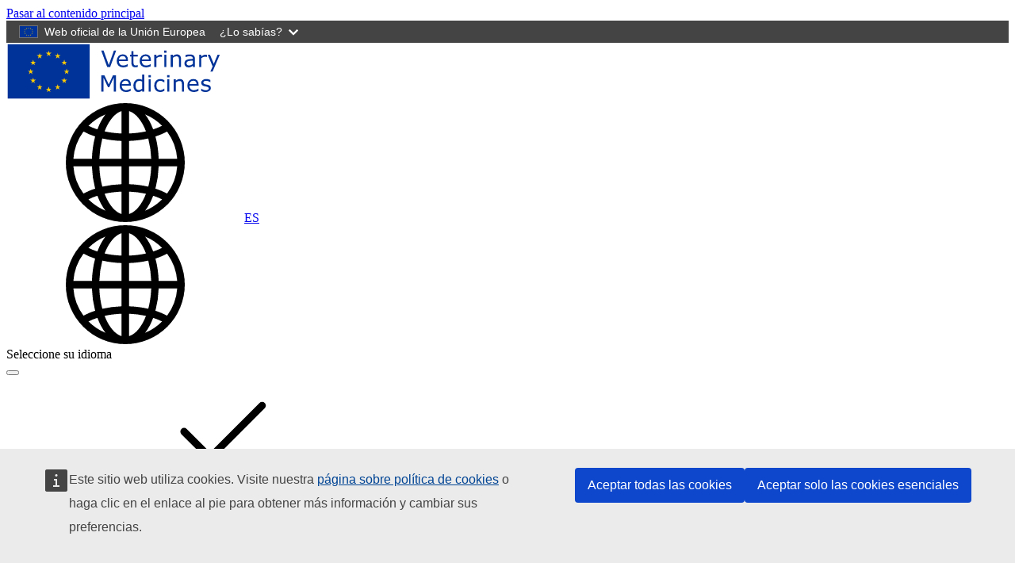

--- FILE ---
content_type: text/html; charset=UTF-8
request_url: https://medicines.health.europa.eu/veterinary/es/600000001349
body_size: 9540
content:
<!DOCTYPE html>
<html lang="es" dir="ltr">
  <head>
    <meta charset="utf-8" />
<meta name="description" content="OvuGel 0.1 mg/ml - Vaginal gel" />
<link rel="canonical" href="https://medicines.health.europa.eu/veterinary/en/600000001349" />
<meta name="Generator" content="Drupal 11 (https://www.drupal.org)" />
<meta name="MobileOptimized" content="width" />
<meta name="HandheldFriendly" content="true" />
<meta name="viewport" content="width=device-width, initial-scale=1.0" />
<link rel="icon" href="/veterinary/themes/custom/upd/favicon.ico" type="image/vnd.microsoft.icon" />
<link rel="alternate" hreflang="en" href="https://medicines.health.europa.eu/veterinary/en/600000001349" />
<script type="text/javascript">window.MSInputMethodContext && document.documentMode && document.write("\u003Clink rel=\u0022stylesheet\u0022 href=\u0022https:\/\/medicines.health.europa.eu\/veterinary\/themes\/contrib\/oe_bootstrap_theme\/assets\/css\/bootstrap-ie11.css\u0022\u003E\u003Cscript src=\u0022https:\/\/cdn.jsdelivr.net\/combine\/npm\/ie11-custom-properties@4,npm\/element-qsa-scope@1\u0022\u003E\u003C\/script\u003E\u003Cscript crossorigin=\u0022anonymous\u0022 src=\u0022https:\/\/cdnjs.cloudflare.com\/polyfill\/v3\/polyfill.min.js?version=3.111.0\u0026features=Array.prototype.find%2CArray.prototype.includes%2CNumber.parseFloat%2CNumber.parseInt%2Cdefault\u0022\u003E\u003C\/script\u003E");</script>

    <title>OvuGel 0.1 mg/ml - Vaginal gel | UPD</title>
    <link rel="stylesheet" media="all" href="/veterinary/sites/default/files/css/css_vWARBHyfxGHLWEFV6x6Pzneo9psd1B0mOfJQ9O49hi4.css?delta=0&amp;language=es&amp;theme=upd&amp;include=eJxFzFEKAyEMRdENOZMlSTI-RmlGg4kUd99CP_p7OdyBLGOEx2TLUfGA5NI0kN-1BZQFSh5bkYwn319Wncpcxnr-y7m6LdHmFSXZbD1YFIQeLfahrb88-fbAQ8KOtKz8rh_F2zJv" />
<link rel="stylesheet" media="all" href="/veterinary/sites/default/files/css/css_PyCruh6cJzu2N1yi99pwb1SNTNgYawVi8ttlO-ZS3tU.css?delta=1&amp;language=es&amp;theme=upd&amp;include=eJxFzFEKAyEMRdENOZMlSTI-RmlGg4kUd99CP_p7OdyBLGOEx2TLUfGA5NI0kN-1BZQFSh5bkYwn319Wncpcxnr-y7m6LdHmFSXZbD1YFIQeLfahrb88-fbAQ8KOtKz8rh_F2zJv" />

    
  </head>
  <body class="path--node-190229 page-node-products env-testing">
        <a href="#main-content" class="visually-hidden focusable">
      Pasar al contenido principal
    </a>
    <script type="application/json">{"utility":"globan","theme":"dark","logo":true,"link":true,"mode":false}</script>
<div id="cck_here" role="alert"></div>

      <div class="dialog-off-canvas-main-canvas" data-off-canvas-main-canvas>
    
<div class="page">

    
      <header class="bcl-header bcl-header--neutral shadow-sm" aria-labelledby="site-name-heading">
              <nav class="navbar navbar-expand-lg navbar-light py-3-5" aria-label="Site settings navigation">
          <div class="container">
              <div id="block-upd-branding" class="block-system-branding-block navbar-brand">
  
    
        <a href="/veterinary/es" rel="home">
      <img src="https://medicines.health.europa.eu/veterinary/themes/custom/upd/resources/logo/upd-logo--es.svg">
    </a>
    </div>


            <div class="nav position-relative gap-1 align-items-center">
                  <div class="language-switcher-block">
    <a class="top-navigation-link" data-bs-toggle="modal" data-bs-target="#languageModal" aria-label="Change language. Current language is Español." href="#"><svg
   class="bi icon--fluid"
><use xlink:href="/veterinary/themes/contrib/oe_bootstrap_theme/assets/icons/bcl-default-icons.svg#globe2"/></svg><span class="d-none d-xl-inline-block">ES</span></a><div
   class="bcl-language-list-modal bcl-language-list-modal--neutral modal fade" id="languageModal" tabindex="-1" aria-hidden="true" aria-label="languageModalLabel"
><div class="modal-dialog modal-xl modal-fullscreen-md-down"
  ><div class="modal-content"><div class="modal-header"><div class="d-flex align-items-center"><svg
   class="bi icon--s"
><use xlink:href="/veterinary/themes/contrib/oe_bootstrap_theme/assets/icons/bcl-default-icons.svg#globe2"/></svg><div class="modal-title mb-0 ms-2">Seleccione su idioma</div></div><button type="button" class="btn-close" data-bs-dismiss="modal"
      ></button></div><div class="modal-body"><div
     class="bcl-language-list bcl-language-list--neutral"
  ><div class="main pt-4"><div class="container"><div class="pb-2"><div class="row"><div class="col-12 col-md"><a href="https://medicines.health.europa.eu/veterinary/bg/600000001349" class="language-link w-100 mb-2-5 btn justify-content-start is-active" lang="es" hreflang="es" id="link_bg" data-drupal-link-system-path="node/190229" aria-current="page">български</a><a href="https://medicines.health.europa.eu/veterinary/es/600000001349" class="language-link w-100 mb-2-5 btn selected justify-content-between is-active" lang="es" hreflang="es" id="link_es" data-drupal-link-system-path="node/190229" aria-current="page">Español<svg
   class="ms-2-5 bi icon--s"
><use xlink:href="/veterinary/themes/contrib/oe_bootstrap_theme/assets/icons/bcl-default-icons.svg#check2"/></svg></a><a href="https://medicines.health.europa.eu/veterinary/cs/600000001349" class="language-link w-100 mb-2-5 btn justify-content-start is-active" lang="es" hreflang="es" id="link_cs" data-drupal-link-system-path="node/190229" aria-current="page">čeština</a><a href="https://medicines.health.europa.eu/veterinary/da/600000001349" class="language-link w-100 mb-2-5 btn justify-content-start is-active" lang="es" hreflang="es" id="link_da" data-drupal-link-system-path="node/190229" aria-current="page">dansk</a><a href="https://medicines.health.europa.eu/veterinary/de/600000001349" class="language-link w-100 mb-2-5 btn justify-content-start is-active" lang="es" hreflang="es" id="link_de" data-drupal-link-system-path="node/190229" aria-current="page">deutsch</a><a href="https://medicines.health.europa.eu/veterinary/et/600000001349" class="language-link w-100 mb-2-5 btn justify-content-start is-active" lang="es" hreflang="es" id="link_et" data-drupal-link-system-path="node/190229" aria-current="page">eesti</a><a href="https://medicines.health.europa.eu/veterinary/el/600000001349" class="language-link w-100 mb-2-5 btn justify-content-start is-active" lang="es" hreflang="es" id="link_el" data-drupal-link-system-path="node/190229" aria-current="page">Ελληνικά</a><a href="https://medicines.health.europa.eu/veterinary/en/600000001349" class="language-link w-100 mb-2-5 btn justify-content-start is-active" lang="es" hreflang="es" id="link_en" data-drupal-link-system-path="node/190229" aria-current="page">English</a><a href="https://medicines.health.europa.eu/veterinary/fr/600000001349" class="language-link w-100 mb-2-5 btn justify-content-start is-active" lang="es" hreflang="es" id="link_fr" data-drupal-link-system-path="node/190229" aria-current="page">français</a><a href="https://medicines.health.europa.eu/veterinary/ga/600000001349" class="language-link w-100 mb-2-5 btn justify-content-start is-active" lang="es" hreflang="es" id="link_ga" data-drupal-link-system-path="node/190229" aria-current="page">Gaeilge</a><a href="https://medicines.health.europa.eu/veterinary/hr/600000001349" class="language-link w-100 mb-2-5 btn justify-content-start is-active" lang="es" hreflang="es" id="link_hr" data-drupal-link-system-path="node/190229" aria-current="page">hrvatski</a><a href="https://medicines.health.europa.eu/veterinary/it/600000001349" class="language-link w-100 mb-2-5 btn justify-content-start is-active" lang="es" hreflang="es" id="link_it" data-drupal-link-system-path="node/190229" aria-current="page">italiano</a><a href="https://medicines.health.europa.eu/veterinary/lv/600000001349" class="language-link w-100 mb-2-5 btn justify-content-start is-active" lang="es" hreflang="es" id="link_lv" data-drupal-link-system-path="node/190229" aria-current="page">latviešu</a></div><div class="col-12 col-md"><a href="https://medicines.health.europa.eu/veterinary/lt/600000001349" class="language-link w-100 mb-2-5 btn justify-content-start is-active" lang="es" hreflang="es" id="link_lt" data-drupal-link-system-path="node/190229" aria-current="page">Lietuvių</a><a href="https://medicines.health.europa.eu/veterinary/hu/600000001349" class="language-link w-100 mb-2-5 btn justify-content-start is-active" lang="es" hreflang="es" id="link_hu" data-drupal-link-system-path="node/190229" aria-current="page">magyar</a><a href="https://medicines.health.europa.eu/veterinary/mt/600000001349" class="language-link w-100 mb-2-5 btn justify-content-start is-active" lang="es" hreflang="es" id="link_mt" data-drupal-link-system-path="node/190229" aria-current="page">Malti</a><a href="https://medicines.health.europa.eu/veterinary/nl/600000001349" class="language-link w-100 mb-2-5 btn justify-content-start is-active" lang="es" hreflang="es" id="link_nl" data-drupal-link-system-path="node/190229" aria-current="page">Nederlands</a><a href="https://medicines.health.europa.eu/veterinary/pl/600000001349" class="language-link w-100 mb-2-5 btn justify-content-start is-active" lang="es" hreflang="es" id="link_pl" data-drupal-link-system-path="node/190229" aria-current="page">polski</a><a href="https://medicines.health.europa.eu/veterinary/pt/600000001349" class="language-link w-100 mb-2-5 btn justify-content-start is-active" lang="es" hreflang="es" id="link_pt-pt" data-drupal-link-system-path="node/190229" aria-current="page">português</a><a href="https://medicines.health.europa.eu/veterinary/ro/600000001349" class="language-link w-100 mb-2-5 btn justify-content-start is-active" lang="es" hreflang="es" id="link_ro" data-drupal-link-system-path="node/190229" aria-current="page">Română</a><a href="https://medicines.health.europa.eu/veterinary/sk/600000001349" class="language-link w-100 mb-2-5 btn justify-content-start is-active" lang="es" hreflang="es" id="link_sk" data-drupal-link-system-path="node/190229" aria-current="page">slovenčina</a><a href="https://medicines.health.europa.eu/veterinary/sl/600000001349" class="language-link w-100 mb-2-5 btn justify-content-start is-active" lang="es" hreflang="es" id="link_sl" data-drupal-link-system-path="node/190229" aria-current="page">slovenščina</a><a href="https://medicines.health.europa.eu/veterinary/fi/600000001349" class="language-link w-100 mb-2-5 btn justify-content-start is-active" lang="es" hreflang="es" id="link_fi" data-drupal-link-system-path="node/190229" aria-current="page">suomi</a><a href="https://medicines.health.europa.eu/veterinary/sv/600000001349" class="language-link w-100 mb-2-5 btn justify-content-start is-active" lang="es" hreflang="es" id="link_sv" data-drupal-link-system-path="node/190229" aria-current="page">svenska</a><a href="https://medicines.health.europa.eu/veterinary/is/600000001349" class="language-link w-100 mb-2-5 btn justify-content-start is-active" lang="es" hreflang="es" id="link_is" data-drupal-link-system-path="node/190229" aria-current="page">íslenska</a><a href="https://medicines.health.europa.eu/veterinary/no/600000001349" class="language-link w-100 mb-2-5 btn justify-content-start is-active" lang="es" hreflang="es" id="link_nb" data-drupal-link-system-path="node/190229" aria-current="page">norsk</a></div></div></div></div></div></div></div></div></div></div>
  </div>


                  <button  class="bcl-navbar-toggler d-lg-none" type="button" data-bs-toggle="collapse" data-bs-target="#main-navbar" aria-controls="main-navbar" aria-expanded="false" aria-label="Toggle navigation">
      <svg
   class="default-icon bi icon--fluid"
><use xlink:href="/veterinary/themes/contrib/oe_bootstrap_theme/assets/icons/bcl-default-icons.svg#list"/></svg>
      <svg
   class="active-icon bi icon--fluid"
><use xlink:href="/veterinary/themes/contrib/oe_bootstrap_theme/assets/icons/bcl-default-icons.svg#x"/></svg>
    </button>
  
            </div>
          </div>
        </nav>
        <div class="bcl-header__site-name d-lg-none" id="site-name-heading">
          <div class="container">
                          <span class="h5 py-3-5 border-top-subtle mb-0">Veterinary Medicines</span>
                      </div>
        </div>
      
                    <nav class="bcl-header__navbar navbar navbar-expand-lg navbar-dark" aria-label="Menú">
          <div class="container">
            <div class="collapse navbar-collapse" id="main-navbar">
                
  
 <div id="block-upd-mainnavigation" class="block-system-menu-block me-auto" role="navigation" aria-label="Main navigation">
    
<ul
     class="navbar-nav"
  ><li
          class="nav-item"
                  ><a href="/veterinary/es/search-medicines" class="nav-link" data-drupal-link-system-path="search-medicines">Buscar medicamentos</a></li><li
          class="nav-item"
                  ><a href="/veterinary/es/medicine-index" title="Indice de medicamentos" class="nav-link" data-drupal-link-system-path="medicine-index">Indice de medicamentos</a></li><li
          class="nav-item"
                  ><a href="/veterinary/es/substance-index" title="Índice de sustancias" class="nav-link" data-drupal-link-system-path="substance-index">Índice de sustancias</a></li><li
          class="nav-item"
                  ><a href="/veterinary/es/what-is-new" class="nav-link" data-drupal-link-system-path="what-is-new">Novedades</a></li><li
          class="nav-item"
                  ><a href="/veterinary/es/acerca-de-esta-pagina-web" class="nav-link" data-drupal-link-system-path="node/329296">Acerca de esta página web</a></li></ul>

  </div>


              <div class="flex-grow-1"></div>
              
            </div>
          </div>
        </nav>
                          <div class="container">
            <div class="upd-system-messages-wrapper">
  <div data-drupal-messages-fallback class="hidden"></div>
</div>


        </div>
          </header>
  
  <main class="main-content-wrapper">
              <div class="container">
        <div id="block-upd-breadcrumbs" class="block-system-breadcrumb-block">
  
    
                  
  <nav
   class="mt-3" aria-label="breadcrumb"
><ol
    class="breadcrumb"
  ><li
        class="breadcrumb-item d-none d-md-block"
        
      ><a href="/veterinary/es">Inicio</a></li><li
        class="breadcrumb-item"
        
      ><a href="/veterinary/es/search-medicines"><svg
   class="d-md-none ms-0 me-2 me-2-5 bi icon--s"
><use xlink:href="/veterinary/themes/contrib/oe_bootstrap_theme/assets/icons/bcl-default-icons.svg#arrow-left"/></svg>Resultados de la búsqueda</a></li><li
        class="breadcrumb-item d-none d-md-block active"
        aria-current="page"
      >OvuGel 0.1 mg/ml - Vaginal gel</li></ol></nav>

  </div>


      </div>
              <div class="page__content">
        <div class="container">
            <div id="block-mainpagecontent" class="block-system-main-block">
  
    
      <article lang="en" class="node node--promoted products products--full">
  
  

      
    
    <div>
      <div  class="node node-view full-width mb-4-75 bcl-content-banner pb-3 pb-lg-4 pt-md-4 bg-light-blue"><div class="container"><article class="bg-transparent border-0 px-0 card container"><div class="row"><div class="col"><div class="card-body pt-0 px-0 pb-0"><div class="row pt-2 pt-md-3 pb-3"><div class="col-lg-8 col-xl-9 col-sm-12"><h1 class="fs-1 card-title bcl-heading"><div class="products__extra-field-upd-products-product-title-with-fallback label-display-hidden title"><div class="field__item">        OvuGel 0.1 mg/ml - Vaginal gel

  </div></div></h1></div><div class="title-action-bar-wrapper col-lg-4 col-xl-3 col-sm-12 align-self-center d-flex justify-content-end align-self-stretch mt-3 mt-lg-0"><div class="w-100"><div class="product-status product-status--authorised field products__field-upd-product-status label-display-hidden no-label"><div class="row"><div class="field__items col-12 col-md"><div class="field__item">Autorizado</div></div></div></div></div></div><div class="field products__extra-field-upd-products-product-subtitle label-display-hidden no-label multiple"><div class="row"><div class="field__items col-12 col-md"><div class="field__item"><ul class="list-items-count-1"><li><article lang="en" class="node upd-substance upd-substance--full"><div><div class="field upd-substance__title label-display-hidden no-label"><div class="row"><div class="field__items col-12 col-md"><div class="field__item">Triptorelin acetate</div></div></div></div></div></article></li></ul></div></div></div></div></div></div></div></article><div  class="d-flex justify-content-end mt-lg-2 mb-3 align-items-center actions-button-wrapper"><div class="ecl-social-media-share"><script type="application/json">{"service":"share","version":"2.0","color":true,"stats":true,"link":"https:\/\/medicines.health.europa.eu\/veterinary\/es\/600000001349","title":"OvuGel 0.1 mg\/ml - Vaginal gel","selection":true,"target":"_blank"}</script></div><div class="field products__extra-field-upd-products-export-pdf label-display-none"><div class="row"><div class="field__items col-12 col-md"><div class="field__item"><a href="/veterinary/es/node/190229/printable/pdf" class="btn btn-secondary" title="Descargar como PDF"><svg
   class="me-2-5 bi icon--s"
><use xlink:href="/veterinary/themes/custom/upd/resources/icons/bcl/bootstrap-icons.svg#file-pdf"/></svg>Descargar como PDF</a></div></div></div></div></div></div></div> 
          
                          
                          
                          
                
<div class="row">
  <div class="bcl-sidebar col-lg-3 d-none d-lg-block">
    <nav class="bcl-inpage-navigation position-sticky" id="inpage-navigation-190229" aria-labelledby="bcl-inpage-navigation-dropdown9072"><button
   aria-expanded="false" type="button" id="bcl-inpage-navigation-dropdown9072" data-bs-toggle="dropdown" class="dropdown-toggle h2 d-md-none"
>  Contenido de la página<svg
   class="bi icon--s"
><use xlink:href="#chevron-down"/></svg></button><h2 class="mb-0 d-none d-md-block bcl-heading">Contenido de la página  </h2><div class="dropdown-menu"><ul
     class="nav nav-pills flex-column"
  ><li
          class="nav-item"
                  ><a class="nav-link" href="#identificación-del-medicamento">Identificación del medicamento</a></li><li
          class="nav-item"
                  ><a class="nav-link" href="#datos-del-medicamento">Datos del medicamento</a></li><li
          class="nav-item"
                  ><a class="nav-link" href="#información-adicional">Información adicional</a></li><li
          class="nav-item"
                  ><a class="nav-link" href="#documentos">Documentos</a></li></ul></div></nav>  </div>
  <div class="bcl-content col-lg-9">
                  <div class="content-row">
                      <h2 id="identificación-del-medicamento" class="inpage-item-title">Identificación del medicamento</h2>
                    <div class="inpage-item-content">
  <div class="field products__extra-field-upd-products-medicine-name label-display-inline multiple">
    <div class="row">
              <div class="field__label col-12 col-md-4">
          <svg
   class="text-success hidden bi icon--xs"
><use xlink:href="/veterinary/themes/contrib/oe_bootstrap_theme/assets/icons/bcl-default-icons.svg#check-circle-fill"/></svg> Nombre del medicamento<span class="me-1">:</span>        </div>
            <div class="field__items col-12 col-md">
                  <div class="field__item">        OvuGel 0.1 mg/ml - Vaginal gel

  </div>
              </div>
    </div>
  </div>

  <div class="field products__extra-field-upd-products-active-substance label-display-inline">
    <div class="row">
              <div class="field__label col-12 col-md-4">
          Principio activo<span class="me-1">:</span>        </div>
            <div class="field__items col-12 col-md">
                  <div class="field__item"><ul class="list-items-count-1"><li><div class="upd-no-content-language">Disponible únicamente en <a href="https://medicines.health.europa.eu/veterinary/en/600000001349" hreflang="en" rel="nofollow">English</a></div></li></ul></div>
              </div>
    </div>
  </div>

  <div class="field products__extra-field-upd-products-species label-display-inline">
    <div class="row">
              <div class="field__label col-12 col-md-4">
          <svg
   class="text-success hidden bi icon--xs"
><use xlink:href="/veterinary/themes/contrib/oe_bootstrap_theme/assets/icons/bcl-default-icons.svg#check-circle-fill"/></svg> Especies de destino<span class="me-1">:</span>        </div>
            <div class="field__items col-12 col-md">
                  <div class="field__item"><ul class="list-items-count-1"><li>

<div class="taxonomy-term upd-species full" data-term-id="10150">
  
    
  
            <div class="field upd-species__field-upd-term-name label-display-hidden no-label">
        <div class="row">
          <div class="field__items col-12 col-md">
            <div class="field__item">Cerdas reproductoras</div>
          </div>
        </div>
      </div>
      
</div>
</li></ul></div>
              </div>
    </div>
  </div>

  <div class="field products__extra-field-upd-products-route-administration label-display-inline">
    <div class="row">
              <div class="field__label col-12 col-md-4">
          <svg
   class="text-success hidden bi icon--xs"
><use xlink:href="/veterinary/themes/contrib/oe_bootstrap_theme/assets/icons/bcl-default-icons.svg#check-circle-fill"/></svg> Vía de administración<span class="me-1">:</span>        </div>
            <div class="field__items col-12 col-md">
                  <div class="field__item"><ul class="list-items-count-1"><li>

<div class="taxonomy-term upd-route-of-administration full" data-term-id="9786">
  
    
  
            <div class="field upd-route-of-administration__field-upd-term-name label-display-hidden no-label">
        <div class="row">
          <div class="field__items col-12 col-md">
            <div class="field__item">Vía vaginal</div>
          </div>
        </div>
      </div>
      
</div>
</li></ul></div>
              </div>
    </div>
  </div>
</div>
        </div>
              <div class="content-row">
                      <h2 id="datos-del-medicamento" class="inpage-item-title">Datos del medicamento</h2>
                    <div class="inpage-item-content">
  <div class="field products__extra-field-upd-products-active-substance-strength label-display-inline">
    <div class="row">
              <div class="field__label col-12 col-md-4">
          Principio activo y concentración<span class="me-1">:</span>        </div>
            <div class="field__items col-12 col-md">
                  <div class="field__item"><ul class="upd-products-active-substance-strength">
      <li>
      <div class="upd-no-content-language">Disponible únicamente en <a href="https://medicines.health.europa.eu/veterinary/en/600000001349" hreflang="en" rel="nofollow">English</a></div>
      


  <div class="paragraph paragraph--type--upd-ingredient-strength paragraph--view-mode--full">
          
            <div class="field upd-ingredient-strength__field-upd-strength-num-value label-display-hidden no-label">
        <div class="field__items">
          <div class="field__item">0.10</div>
        </div>
      </div>
      
            <div class="field upd-ingredient-strength__field-upd-strength-num-units label-display-hidden no-label">
        <div class="field__items">
          <div class="field__item">

<div class="taxonomy-term upd-units default" data-term-id="10440">
  
    
  
            <div class="field upd-units__field-upd-term-name label-display-hidden no-label">
        <div class="row">
          <div class="field__items col-12 col-md">
            <div class="field__item">Miligramo(s)</div>
          </div>
        </div>
      </div>
      
</div>
</div>
        </div>
      </div>
      <span class="upd-products-strength-separator">/</span>
            <div class="field upd-ingredient-strength__field-upd-strength-denom-value label-display-hidden no-label">
        <div class="field__items">
          <div class="field__item">1.00</div>
        </div>
      </div>
      
            <div class="field upd-ingredient-strength__field-upd-strength-denom-units label-display-hidden no-label">
        <div class="field__items">
          <div class="field__item">

<div class="taxonomy-term upd-units default" data-term-id="93596">
  
    
  
            <div class="field upd-units__field-upd-term-name label-display-hidden no-label">
        <div class="row">
          <div class="field__items col-12 col-md">
            <div class="field__item">Vial</div>
          </div>
        </div>
      </div>
      
</div>
</div>
        </div>
      </div>
      
      </div>

    </li>
  </ul>
</div>
              </div>
    </div>
  </div>

  <div class="field products__extra-field-upd-products-pharmaceutical-form label-display-inline">
    <div class="row">
              <div class="field__label col-12 col-md-4">
          Forma farmacéutica<span class="me-1">:</span>        </div>
            <div class="field__items col-12 col-md">
                  <div class="field__item"><ul class="list-items-count-1"><li>

<div class="taxonomy-term upd-pharmaceutical-form full" data-term-id="9000">
  
    
  
            <div class="field upd-pharmaceutical-form__field-upd-term-name label-display-hidden no-label">
        <div class="row">
          <div class="field__items col-12 col-md">
            <div class="field__item">Gel vaginal</div>
          </div>
        </div>
      </div>
      
</div>
</li></ul></div>
              </div>
    </div>
  </div>

  <div class="field products__extra-field-upd-products-species-by-route label-display-inline">
    <div class="row">
              <div class="field__label col-12 col-md-4">
          Tiempo de espera por vía de administración<span class="me-1">:</span>        </div>
            <div class="field__items col-12 col-md">
                  <div class="field__item"><ul class="list-items-count-1"><li>
<div class="upd-items-list-title">Vía vaginal</div><ul><li class="list-item__upd_species">
          
<div class="upd-items-list-title">  

<div class="taxonomy-term upd-species default" data-term-id="10150">
  
    
  
            <div class="field upd-species__field-upd-term-name label-display-hidden no-label">
        <div class="row">
          <div class="field__items col-12 col-md">
            <div class="field__item">Cerdas reproductoras</div>
          </div>
        </div>
      </div>
      
</div>

</div><ul><li>
          


  <div class="paragraph paragraph--type--upd-withdrawal-period paragraph--view-mode--default">
          
            <div class="field upd-withdrawal-period__field-upd-tissue-ref label-display-hidden no-label">
        <div class="field__items">
          <div class="field__item">

<div class="taxonomy-term upd-tissue default" data-term-id="10256">
  
    
  
            <div class="field upd-tissue__field-upd-term-name label-display-hidden no-label">
        <div class="row">
          <div class="field__items col-12 col-md">
            <div class="field__item">Meat and offal</div>
          </div>
        </div>
      </div>
      
</div>
</div>
        </div>
      </div>
      
            <div class="field upd-withdrawal-period__field-upd-withdrawal-value label-display-hidden no-label">
        <div class="field__items">
          <div class="field__item">0</div>
        </div>
      </div>
      
            <div class="field upd-withdrawal-period__field-upd-period-unit label-display-hidden no-label">
        <div class="field__items">
          <div class="field__item">

<div class="taxonomy-term upd-units default" data-term-id="10569">
  
    
  
            <div class="field upd-units__field-upd-term-name label-display-hidden no-label">
        <div class="row">
          <div class="field__items col-12 col-md">
            <div class="field__item">Día</div>
          </div>
        </div>
      </div>
      
</div>
</div>
        </div>
      </div>
      
  <div  class="mt-2 alert alert-warning d-flex align-items-center fade show text-dark" role="alert"><svg
   class="flex-shrink-0 me-3 mt-1 align-self-start text-warning bi icon--s"
><use xlink:href="/veterinary/themes/contrib/oe_bootstrap_theme/assets/icons/bcl-default-icons.svg#exclamation-triangle-fill"/></svg><div class="alert-content flex-grow-1">Zero days</div></div>

      </div>

      </li></ul>
      </li></ul></li></ul></div>
              </div>
    </div>
  </div>

  <div class="field products__extra-field-upd-products-atc-vet label-display-inline">
    <div class="row">
              <div class="field__label col-12 col-md-4">
          código químico anatómico-terapéutico para medicamentos veterinarios (ATCvet)<span class="me-1">:</span>        </div>
            <div class="field__items col-12 col-md">
                  <div class="field__item"><ul class="list-items-count-1"><li>QH01CA97</li></ul></div>
              </div>
    </div>
  </div>

  <div class="field products__extra-field-upd-products-legal-status-of-supply label-display-inline">
    <div class="row">
              <div class="field__label col-12 col-md-4">
          <svg
   class="text-success hidden bi icon--xs"
><use xlink:href="/veterinary/themes/contrib/oe_bootstrap_theme/assets/icons/bcl-default-icons.svg#check-circle-fill"/></svg> Condiciones de dispensación<span class="me-1">:</span>        </div>
            <div class="field__items col-12 col-md">
                  <div class="field__item"><ul class="list-items-count-1"><li><div class="upd-no-content-language">Disponible únicamente en <a href="https://medicines.health.europa.eu/veterinary/cs/600000001349" hreflang="cs" rel="nofollow">Czech</a> <a href="https://medicines.health.europa.eu/veterinary/et/600000001349" hreflang="et" rel="nofollow">Estonian</a> <a href="https://medicines.health.europa.eu/veterinary/en/600000001349" hreflang="en" rel="nofollow">English</a> <a href="https://medicines.health.europa.eu/veterinary/fr/600000001349" hreflang="fr" rel="nofollow">French</a> <a href="https://medicines.health.europa.eu/veterinary/it/600000001349" hreflang="it" rel="nofollow">Italian</a> <a href="https://medicines.health.europa.eu/veterinary/lv/600000001349" hreflang="lv" rel="nofollow">Latvian</a> <a href="https://medicines.health.europa.eu/veterinary/lt/600000001349" hreflang="lt" rel="nofollow">Lithuanian</a> <a href="https://medicines.health.europa.eu/veterinary/pt/600000001349" hreflang="pt-pt" rel="nofollow">Portuguese</a> <a href="https://medicines.health.europa.eu/veterinary/ro/600000001349" hreflang="ro" rel="nofollow">Romanian</a> <a href="https://medicines.health.europa.eu/veterinary/sl/600000001349" hreflang="sl" rel="nofollow">Slovenian</a> <a href="https://medicines.health.europa.eu/veterinary/fi/600000001349" hreflang="fi" rel="nofollow">Finnish</a> <a href="https://medicines.health.europa.eu/veterinary/sv/600000001349" hreflang="sv" rel="nofollow">Swedish</a> <a href="https://medicines.health.europa.eu/veterinary/is/600000001349" hreflang="is" rel="nofollow">Icelandic</a> <a href="https://medicines.health.europa.eu/veterinary/no/600000001349" hreflang="nb" rel="nofollow">Norwegian</a></div></li></ul></div>
              </div>
    </div>
  </div>

  <div class="field products__extra-field-upd-products-auth-status label-display-inline">
    <div class="row">
              <div class="field__label col-12 col-md-4">
          <svg
   class="text-success hidden bi icon--xs"
><use xlink:href="/veterinary/themes/contrib/oe_bootstrap_theme/assets/icons/bcl-default-icons.svg#check-circle-fill"/></svg> Estado de la autorización<span class="me-1">:</span>        </div>
            <div class="field__items col-12 col-md">
                  <div class="field__item"><ul class="list-items-count-1"><li>

<div class="taxonomy-term upd-auth-status full" data-term-id="8207">
  
    
  
            <div class="field upd-auth-status__field-upd-term-name label-display-hidden no-label">
        <div class="row">
          <div class="field__items col-12 col-md">
            <div class="field__item">Autorizado</div>
          </div>
        </div>
      </div>
      
</div>
</li></ul></div>
              </div>
    </div>
  </div>

  <div class="field products__extra-field-upd-products-authorised-countries label-display-above">
    <div class="row">
              <div class="field__label col-12 col-md-4">
          <svg
   class="text-success hidden bi icon--xs"
><use xlink:href="/veterinary/themes/contrib/oe_bootstrap_theme/assets/icons/bcl-default-icons.svg#check-circle-fill"/></svg> Autorizado en:        </div>
            <div class="field__items col-12 col-md">
                  <div class="field__item"><ul class="inline-list list-items-count-31"><li>

<div class="taxonomy-term upd-country flag-and-name" data-term-id="8237">
  
    
  
      <div class="field upd-country__extra-field-upd-products-flag-icon label-display-hidden no-label multiple">
      <div class="row">
                  <div class="field__items col-12 col-md">
            <div class="field__item"><span class="flag-icon flag-icon-at flag-icon-squared"></span></div>
          </div>
              </div>
    </div>
  
            <div class="field upd-country__field-upd-term-short-name label-display-hidden no-label">
        <div class="row">
          <div class="field__items col-12 col-md">
            <div class="field__item">Austria</div>
          </div>
        </div>
      </div>
      
</div>
</li><li>

<div class="taxonomy-term upd-country flag-and-name" data-term-id="8244">
  
    
  
      <div class="field upd-country__extra-field-upd-products-flag-icon label-display-hidden no-label multiple">
      <div class="row">
                  <div class="field__items col-12 col-md">
            <div class="field__item"><span class="flag-icon flag-icon-be flag-icon-squared"></span></div>
          </div>
              </div>
    </div>
  
            <div class="field upd-country__field-upd-term-short-name label-display-hidden no-label">
        <div class="row">
          <div class="field__items col-12 col-md">
            <div class="field__item">Bélgica</div>
          </div>
        </div>
      </div>
      
</div>
</li><li>

<div class="taxonomy-term upd-country flag-and-name" data-term-id="8256">
  
    
  
      <div class="field upd-country__extra-field-upd-products-flag-icon label-display-hidden no-label multiple">
      <div class="row">
                  <div class="field__items col-12 col-md">
            <div class="field__item"><span class="flag-icon flag-icon-bg flag-icon-squared"></span></div>
          </div>
              </div>
    </div>
  
            <div class="field upd-country__field-upd-term-short-name label-display-hidden no-label">
        <div class="row">
          <div class="field__items col-12 col-md">
            <div class="field__item">Bulgaria</div>
          </div>
        </div>
      </div>
      
</div>
</li><li>

<div class="taxonomy-term upd-country flag-and-name" data-term-id="8280">
  
    
  
      <div class="field upd-country__extra-field-upd-products-flag-icon label-display-hidden no-label multiple">
      <div class="row">
                  <div class="field__items col-12 col-md">
            <div class="field__item"><span class="flag-icon flag-icon-hr flag-icon-squared"></span></div>
          </div>
              </div>
    </div>
  
            <div class="field upd-country__field-upd-term-short-name label-display-hidden no-label">
        <div class="row">
          <div class="field__items col-12 col-md">
            <div class="field__item">Croacia</div>
          </div>
        </div>
      </div>
      
</div>
</li><li>

<div class="taxonomy-term upd-country flag-and-name" data-term-id="8282">
  
    
  
      <div class="field upd-country__extra-field-upd-products-flag-icon label-display-hidden no-label multiple">
      <div class="row">
                  <div class="field__items col-12 col-md">
            <div class="field__item"><span class="flag-icon flag-icon-cy flag-icon-squared"></span></div>
          </div>
              </div>
    </div>
  
            <div class="field upd-country__field-upd-term-short-name label-display-hidden no-label">
        <div class="row">
          <div class="field__items col-12 col-md">
            <div class="field__item">Chipre</div>
          </div>
        </div>
      </div>
      
</div>
</li><li>

<div class="taxonomy-term upd-country flag-and-name" data-term-id="8283">
  
    
  
      <div class="field upd-country__extra-field-upd-products-flag-icon label-display-hidden no-label multiple">
      <div class="row">
                  <div class="field__items col-12 col-md">
            <div class="field__item"><span class="flag-icon flag-icon-cz flag-icon-squared"></span></div>
          </div>
              </div>
    </div>
  
            <div class="field upd-country__field-upd-term-short-name label-display-hidden no-label">
        <div class="row">
          <div class="field__items col-12 col-md">
            <div class="field__item">República Checa</div>
          </div>
        </div>
      </div>
      
</div>
</li><li>

<div class="taxonomy-term upd-country flag-and-name" data-term-id="8284">
  
    
  
      <div class="field upd-country__extra-field-upd-products-flag-icon label-display-hidden no-label multiple">
      <div class="row">
                  <div class="field__items col-12 col-md">
            <div class="field__item"><span class="flag-icon flag-icon-dk flag-icon-squared"></span></div>
          </div>
              </div>
    </div>
  
            <div class="field upd-country__field-upd-term-short-name label-display-hidden no-label">
        <div class="row">
          <div class="field__items col-12 col-md">
            <div class="field__item">Dinamarca</div>
          </div>
        </div>
      </div>
      
</div>
</li><li>

<div class="taxonomy-term upd-country flag-and-name" data-term-id="8295">
  
    
  
      <div class="field upd-country__extra-field-upd-products-flag-icon label-display-hidden no-label multiple">
      <div class="row">
                  <div class="field__items col-12 col-md">
            <div class="field__item"><span class="flag-icon flag-icon-ee flag-icon-squared"></span></div>
          </div>
              </div>
    </div>
  
            <div class="field upd-country__field-upd-term-short-name label-display-hidden no-label">
        <div class="row">
          <div class="field__items col-12 col-md">
            <div class="field__item">Estonia</div>
          </div>
        </div>
      </div>
      
</div>
</li><li>

<div class="taxonomy-term upd-country flag-and-name" data-term-id="8301">
  
    
  
      <div class="field upd-country__extra-field-upd-products-flag-icon label-display-hidden no-label multiple">
      <div class="row">
                  <div class="field__items col-12 col-md">
            <div class="field__item"><span class="flag-icon flag-icon-fi flag-icon-squared"></span></div>
          </div>
              </div>
    </div>
  
            <div class="field upd-country__field-upd-term-short-name label-display-hidden no-label">
        <div class="row">
          <div class="field__items col-12 col-md">
            <div class="field__item">Finlandia</div>
          </div>
        </div>
      </div>
      
</div>
</li><li>

<div class="taxonomy-term upd-country flag-and-name" data-term-id="8302">
  
    
  
      <div class="field upd-country__extra-field-upd-products-flag-icon label-display-hidden no-label multiple">
      <div class="row">
                  <div class="field__items col-12 col-md">
            <div class="field__item"><span class="flag-icon flag-icon-fr flag-icon-squared"></span></div>
          </div>
              </div>
    </div>
  
            <div class="field upd-country__field-upd-term-short-name label-display-hidden no-label">
        <div class="row">
          <div class="field__items col-12 col-md">
            <div class="field__item">Francia</div>
          </div>
        </div>
      </div>
      
</div>
</li><li>

<div class="taxonomy-term upd-country flag-and-name" data-term-id="8310">
  
    
  
      <div class="field upd-country__extra-field-upd-products-flag-icon label-display-hidden no-label multiple">
      <div class="row">
                  <div class="field__items col-12 col-md">
            <div class="field__item"><span class="flag-icon flag-icon-de flag-icon-squared"></span></div>
          </div>
              </div>
    </div>
  
            <div class="field upd-country__field-upd-term-short-name label-display-hidden no-label">
        <div class="row">
          <div class="field__items col-12 col-md">
            <div class="field__item">Alemania</div>
          </div>
        </div>
      </div>
      
</div>
</li><li>

<div class="taxonomy-term upd-country flag-and-name" data-term-id="8313">
  
    
  
      <div class="field upd-country__extra-field-upd-products-flag-icon label-display-hidden no-label multiple">
      <div class="row">
                  <div class="field__items col-12 col-md">
            <div class="field__item"><span class="flag-icon flag-icon-gr flag-icon-squared"></span></div>
          </div>
              </div>
    </div>
  
            <div class="field upd-country__field-upd-term-short-name label-display-hidden no-label">
        <div class="row">
          <div class="field__items col-12 col-md">
            <div class="field__item">Grecia</div>
          </div>
        </div>
      </div>
      
</div>
</li><li>

<div class="taxonomy-term upd-country flag-and-name" data-term-id="8328">
  
    
  
      <div class="field upd-country__extra-field-upd-products-flag-icon label-display-hidden no-label multiple">
      <div class="row">
                  <div class="field__items col-12 col-md">
            <div class="field__item"><span class="flag-icon flag-icon-hu flag-icon-squared"></span></div>
          </div>
              </div>
    </div>
  
            <div class="field upd-country__field-upd-term-short-name label-display-hidden no-label">
        <div class="row">
          <div class="field__items col-12 col-md">
            <div class="field__item">Hungría</div>
          </div>
        </div>
      </div>
      
</div>
</li><li>

<div class="taxonomy-term upd-country flag-and-name" data-term-id="8329">
  
    
  
      <div class="field upd-country__extra-field-upd-products-flag-icon label-display-hidden no-label multiple">
      <div class="row">
                  <div class="field__items col-12 col-md">
            <div class="field__item"><span class="flag-icon flag-icon-is flag-icon-squared"></span></div>
          </div>
              </div>
    </div>
  
            <div class="field upd-country__field-upd-term-short-name label-display-hidden no-label">
        <div class="row">
          <div class="field__items col-12 col-md">
            <div class="field__item">Islandia</div>
          </div>
        </div>
      </div>
      
</div>
</li><li>

<div class="taxonomy-term upd-country flag-and-name" data-term-id="8334">
  
    
  
      <div class="field upd-country__extra-field-upd-products-flag-icon label-display-hidden no-label multiple">
      <div class="row">
                  <div class="field__items col-12 col-md">
            <div class="field__item"><span class="flag-icon flag-icon-ie flag-icon-squared"></span></div>
          </div>
              </div>
    </div>
  
            <div class="field upd-country__field-upd-term-short-name label-display-hidden no-label">
        <div class="row">
          <div class="field__items col-12 col-md">
            <div class="field__item">Irlanda</div>
          </div>
        </div>
      </div>
      
</div>
</li><li>

<div class="taxonomy-term upd-country flag-and-name" data-term-id="8337">
  
    
  
      <div class="field upd-country__extra-field-upd-products-flag-icon label-display-hidden no-label multiple">
      <div class="row">
                  <div class="field__items col-12 col-md">
            <div class="field__item"><span class="flag-icon flag-icon-it flag-icon-squared"></span></div>
          </div>
              </div>
    </div>
  
            <div class="field upd-country__field-upd-term-short-name label-display-hidden no-label">
        <div class="row">
          <div class="field__items col-12 col-md">
            <div class="field__item">Italia</div>
          </div>
        </div>
      </div>
      
</div>
</li><li>

<div class="taxonomy-term upd-country flag-and-name" data-term-id="8350">
  
    
  
      <div class="field upd-country__extra-field-upd-products-flag-icon label-display-hidden no-label multiple">
      <div class="row">
                  <div class="field__items col-12 col-md">
            <div class="field__item"><span class="flag-icon flag-icon-lv flag-icon-squared"></span></div>
          </div>
              </div>
    </div>
  
            <div class="field upd-country__field-upd-term-short-name label-display-hidden no-label">
        <div class="row">
          <div class="field__items col-12 col-md">
            <div class="field__item">Letonia</div>
          </div>
        </div>
      </div>
      
</div>
</li><li>

<div class="taxonomy-term upd-country flag-and-name" data-term-id="8356">
  
    
  
      <div class="field upd-country__extra-field-upd-products-flag-icon label-display-hidden no-label multiple">
      <div class="row">
                  <div class="field__items col-12 col-md">
            <div class="field__item"><span class="flag-icon flag-icon-li flag-icon-squared"></span></div>
          </div>
              </div>
    </div>
  
            <div class="field upd-country__field-upd-term-short-name label-display-hidden no-label">
        <div class="row">
          <div class="field__items col-12 col-md">
            <div class="field__item">Liechtenstein</div>
          </div>
        </div>
      </div>
      
</div>
</li><li>

<div class="taxonomy-term upd-country flag-and-name" data-term-id="8357">
  
    
  
      <div class="field upd-country__extra-field-upd-products-flag-icon label-display-hidden no-label multiple">
      <div class="row">
                  <div class="field__items col-12 col-md">
            <div class="field__item"><span class="flag-icon flag-icon-lt flag-icon-squared"></span></div>
          </div>
              </div>
    </div>
  
            <div class="field upd-country__field-upd-term-short-name label-display-hidden no-label">
        <div class="row">
          <div class="field__items col-12 col-md">
            <div class="field__item">Lituania</div>
          </div>
        </div>
      </div>
      
</div>
</li><li>

<div class="taxonomy-term upd-country flag-and-name" data-term-id="8358">
  
    
  
      <div class="field upd-country__extra-field-upd-products-flag-icon label-display-hidden no-label multiple">
      <div class="row">
                  <div class="field__items col-12 col-md">
            <div class="field__item"><span class="flag-icon flag-icon-lu flag-icon-squared"></span></div>
          </div>
              </div>
    </div>
  
            <div class="field upd-country__field-upd-term-short-name label-display-hidden no-label">
        <div class="row">
          <div class="field__items col-12 col-md">
            <div class="field__item">Luxemburgo</div>
          </div>
        </div>
      </div>
      
</div>
</li><li>

<div class="taxonomy-term upd-country flag-and-name" data-term-id="8366">
  
    
  
      <div class="field upd-country__extra-field-upd-products-flag-icon label-display-hidden no-label multiple">
      <div class="row">
                  <div class="field__items col-12 col-md">
            <div class="field__item"><span class="flag-icon flag-icon-mt flag-icon-squared"></span></div>
          </div>
              </div>
    </div>
  
            <div class="field upd-country__field-upd-term-short-name label-display-hidden no-label">
        <div class="row">
          <div class="field__items col-12 col-md">
            <div class="field__item">Malta</div>
          </div>
        </div>
      </div>
      
</div>
</li><li>

<div class="taxonomy-term upd-country flag-and-name" data-term-id="8385">
  
    
  
      <div class="field upd-country__extra-field-upd-products-flag-icon label-display-hidden no-label multiple">
      <div class="row">
                  <div class="field__items col-12 col-md">
            <div class="field__item"><span class="flag-icon flag-icon-nl flag-icon-squared"></span></div>
          </div>
              </div>
    </div>
  
            <div class="field upd-country__field-upd-term-short-name label-display-hidden no-label">
        <div class="row">
          <div class="field__items col-12 col-md">
            <div class="field__item">Países Bajos</div>
          </div>
        </div>
      </div>
      
</div>
</li><li>

<div class="taxonomy-term upd-country flag-and-name" data-term-id="8396">
  
    
  
      <div class="field upd-country__extra-field-upd-products-flag-icon label-display-hidden no-label multiple">
      <div class="row">
                  <div class="field__items col-12 col-md">
            <div class="field__item"><span class="flag-icon flag-icon-no flag-icon-squared"></span></div>
          </div>
              </div>
    </div>
  
            <div class="field upd-country__field-upd-term-short-name label-display-hidden no-label">
        <div class="row">
          <div class="field__items col-12 col-md">
            <div class="field__item">Noruega</div>
          </div>
        </div>
      </div>
      
</div>
</li><li>

<div class="taxonomy-term upd-country flag-and-name" data-term-id="8407">
  
    
  
      <div class="field upd-country__extra-field-upd-products-flag-icon label-display-hidden no-label multiple">
      <div class="row">
                  <div class="field__items col-12 col-md">
            <div class="field__item"><span class="flag-icon flag-icon-pl flag-icon-squared"></span></div>
          </div>
              </div>
    </div>
  
            <div class="field upd-country__field-upd-term-short-name label-display-hidden no-label">
        <div class="row">
          <div class="field__items col-12 col-md">
            <div class="field__item">Polonia</div>
          </div>
        </div>
      </div>
      
</div>
</li><li>

<div class="taxonomy-term upd-country flag-and-name" data-term-id="8408">
  
    
  
      <div class="field upd-country__extra-field-upd-products-flag-icon label-display-hidden no-label multiple">
      <div class="row">
                  <div class="field__items col-12 col-md">
            <div class="field__item"><span class="flag-icon flag-icon-pt flag-icon-squared"></span></div>
          </div>
              </div>
    </div>
  
            <div class="field upd-country__field-upd-term-short-name label-display-hidden no-label">
        <div class="row">
          <div class="field__items col-12 col-md">
            <div class="field__item">Portugal</div>
          </div>
        </div>
      </div>
      
</div>
</li><li>

<div class="taxonomy-term upd-country flag-and-name" data-term-id="8412">
  
    
  
      <div class="field upd-country__extra-field-upd-products-flag-icon label-display-hidden no-label multiple">
      <div class="row">
                  <div class="field__items col-12 col-md">
            <div class="field__item"><span class="flag-icon flag-icon-ro flag-icon-squared"></span></div>
          </div>
              </div>
    </div>
  
            <div class="field upd-country__field-upd-term-short-name label-display-hidden no-label">
        <div class="row">
          <div class="field__items col-12 col-md">
            <div class="field__item">Rumania; Rumanía</div>
          </div>
        </div>
      </div>
      
</div>
</li><li>

<div class="taxonomy-term upd-country flag-and-name" data-term-id="8430">
  
    
  
      <div class="field upd-country__extra-field-upd-products-flag-icon label-display-hidden no-label multiple">
      <div class="row">
                  <div class="field__items col-12 col-md">
            <div class="field__item"><span class="flag-icon flag-icon-sk flag-icon-squared"></span></div>
          </div>
              </div>
    </div>
  
            <div class="field upd-country__field-upd-term-short-name label-display-hidden no-label">
        <div class="row">
          <div class="field__items col-12 col-md">
            <div class="field__item">Eslovaquia</div>
          </div>
        </div>
      </div>
      
</div>
</li><li>

<div class="taxonomy-term upd-country flag-and-name" data-term-id="8431">
  
    
  
      <div class="field upd-country__extra-field-upd-products-flag-icon label-display-hidden no-label multiple">
      <div class="row">
                  <div class="field__items col-12 col-md">
            <div class="field__item"><span class="flag-icon flag-icon-si flag-icon-squared"></span></div>
          </div>
              </div>
    </div>
  
            <div class="field upd-country__field-upd-term-short-name label-display-hidden no-label">
        <div class="row">
          <div class="field__items col-12 col-md">
            <div class="field__item">Eslovenia</div>
          </div>
        </div>
      </div>
      
</div>
</li><li>

<div class="taxonomy-term upd-country flag-and-name" data-term-id="8436">
  
    
  
      <div class="field upd-country__extra-field-upd-products-flag-icon label-display-hidden no-label multiple">
      <div class="row">
                  <div class="field__items col-12 col-md">
            <div class="field__item"><span class="flag-icon flag-icon-es flag-icon-squared"></span></div>
          </div>
              </div>
    </div>
  
            <div class="field upd-country__field-upd-term-short-name label-display-hidden no-label">
        <div class="row">
          <div class="field__items col-12 col-md">
            <div class="field__item">España</div>
          </div>
        </div>
      </div>
      
</div>
</li><li>

<div class="taxonomy-term upd-country flag-and-name" data-term-id="8442">
  
    
  
      <div class="field upd-country__extra-field-upd-products-flag-icon label-display-hidden no-label multiple">
      <div class="row">
                  <div class="field__items col-12 col-md">
            <div class="field__item"><span class="flag-icon flag-icon-se flag-icon-squared"></span></div>
          </div>
              </div>
    </div>
  
            <div class="field upd-country__field-upd-term-short-name label-display-hidden no-label">
        <div class="row">
          <div class="field__items col-12 col-md">
            <div class="field__item">Suecia</div>
          </div>
        </div>
      </div>
      
</div>
</li><li><div class="upd-no-content-language">Disponible únicamente en <a href="https://medicines.health.europa.eu/veterinary/et/600000001349" hreflang="et" rel="nofollow">Estonian</a> <a href="https://medicines.health.europa.eu/veterinary/en/600000001349" hreflang="en" rel="nofollow">English</a> <a href="https://medicines.health.europa.eu/veterinary/fr/600000001349" hreflang="fr" rel="nofollow">French</a> <a href="https://medicines.health.europa.eu/veterinary/lt/600000001349" hreflang="lt" rel="nofollow">Lithuanian</a> <a href="https://medicines.health.europa.eu/veterinary/pt/600000001349" hreflang="pt-pt" rel="nofollow">Portuguese</a> <a href="https://medicines.health.europa.eu/veterinary/sv/600000001349" hreflang="sv" rel="nofollow">Swedish</a> <a href="https://medicines.health.europa.eu/veterinary/is/600000001349" hreflang="is" rel="nofollow">Icelandic</a> <a href="https://medicines.health.europa.eu/veterinary/no/600000001349" hreflang="nb" rel="nofollow">Norwegian</a></div></li></ul></div>
              </div>
    </div>
  </div>

  <div class="field products__extra-field-upd-products-available-in-countries label-display-above">
    <div class="row">
              <div class="field__label col-12 col-md-4">
          <svg
   class="text-success hidden bi icon--xs"
><use xlink:href="/veterinary/themes/contrib/oe_bootstrap_theme/assets/icons/bcl-default-icons.svg#check-circle-fill"/></svg> Disponible en:        </div>
            <div class="field__items col-12 col-md">
                  <div class="field__item"><ul class="inline-list list-items-count-7"><li>

<div class="taxonomy-term upd-country flag-and-name" data-term-id="8310">
  
    
  
      <div class="field upd-country__extra-field-upd-products-flag-icon label-display-hidden no-label multiple">
      <div class="row">
                  <div class="field__items col-12 col-md">
            <div class="field__item"><span class="flag-icon flag-icon-de flag-icon-squared"></span></div>
          </div>
              </div>
    </div>
  
            <div class="field upd-country__field-upd-term-short-name label-display-hidden no-label">
        <div class="row">
          <div class="field__items col-12 col-md">
            <div class="field__item">Alemania</div>
          </div>
        </div>
      </div>
      
</div>
</li><li>

<div class="taxonomy-term upd-country flag-and-name" data-term-id="8244">
  
    
  
      <div class="field upd-country__extra-field-upd-products-flag-icon label-display-hidden no-label multiple">
      <div class="row">
                  <div class="field__items col-12 col-md">
            <div class="field__item"><span class="flag-icon flag-icon-be flag-icon-squared"></span></div>
          </div>
              </div>
    </div>
  
            <div class="field upd-country__field-upd-term-short-name label-display-hidden no-label">
        <div class="row">
          <div class="field__items col-12 col-md">
            <div class="field__item">Bélgica</div>
          </div>
        </div>
      </div>
      
</div>
</li><li>

<div class="taxonomy-term upd-country flag-and-name" data-term-id="8436">
  
    
  
      <div class="field upd-country__extra-field-upd-products-flag-icon label-display-hidden no-label multiple">
      <div class="row">
                  <div class="field__items col-12 col-md">
            <div class="field__item"><span class="flag-icon flag-icon-es flag-icon-squared"></span></div>
          </div>
              </div>
    </div>
  
            <div class="field upd-country__field-upd-term-short-name label-display-hidden no-label">
        <div class="row">
          <div class="field__items col-12 col-md">
            <div class="field__item">España</div>
          </div>
        </div>
      </div>
      
</div>
</li><li>

<div class="taxonomy-term upd-country flag-and-name" data-term-id="8302">
  
    
  
      <div class="field upd-country__extra-field-upd-products-flag-icon label-display-hidden no-label multiple">
      <div class="row">
                  <div class="field__items col-12 col-md">
            <div class="field__item"><span class="flag-icon flag-icon-fr flag-icon-squared"></span></div>
          </div>
              </div>
    </div>
  
            <div class="field upd-country__field-upd-term-short-name label-display-hidden no-label">
        <div class="row">
          <div class="field__items col-12 col-md">
            <div class="field__item">Francia</div>
          </div>
        </div>
      </div>
      
</div>
</li><li>

<div class="taxonomy-term upd-country flag-and-name" data-term-id="8337">
  
    
  
      <div class="field upd-country__extra-field-upd-products-flag-icon label-display-hidden no-label multiple">
      <div class="row">
                  <div class="field__items col-12 col-md">
            <div class="field__item"><span class="flag-icon flag-icon-it flag-icon-squared"></span></div>
          </div>
              </div>
    </div>
  
            <div class="field upd-country__field-upd-term-short-name label-display-hidden no-label">
        <div class="row">
          <div class="field__items col-12 col-md">
            <div class="field__item">Italia</div>
          </div>
        </div>
      </div>
      
</div>
</li><li>

<div class="taxonomy-term upd-country flag-and-name" data-term-id="8385">
  
    
  
      <div class="field upd-country__extra-field-upd-products-flag-icon label-display-hidden no-label multiple">
      <div class="row">
                  <div class="field__items col-12 col-md">
            <div class="field__item"><span class="flag-icon flag-icon-nl flag-icon-squared"></span></div>
          </div>
              </div>
    </div>
  
            <div class="field upd-country__field-upd-term-short-name label-display-hidden no-label">
        <div class="row">
          <div class="field__items col-12 col-md">
            <div class="field__item">Países Bajos</div>
          </div>
        </div>
      </div>
      
</div>
</li><li>

<div class="taxonomy-term upd-country flag-and-name" data-term-id="8408">
  
    
  
      <div class="field upd-country__extra-field-upd-products-flag-icon label-display-hidden no-label multiple">
      <div class="row">
                  <div class="field__items col-12 col-md">
            <div class="field__item"><span class="flag-icon flag-icon-pt flag-icon-squared"></span></div>
          </div>
              </div>
    </div>
  
            <div class="field upd-country__field-upd-term-short-name label-display-hidden no-label">
        <div class="row">
          <div class="field__items col-12 col-md">
            <div class="field__item">Portugal</div>
          </div>
        </div>
      </div>
      
</div>
</li></ul></div>
              </div>
    </div>
  </div>

  <div class="field products__extra-field-upd-products-package-description label-display-inline">
    <div class="row">
              <div class="field__label col-12 col-md-4">
          Descripción del formato<span class="me-1">:</span>        </div>
            <div class="field__items col-12 col-md">
                  <div class="field__item"><ul class="list-items-count-1"><li><div class="upd-no-content-language">Disponible únicamente en <a href="https://medicines.health.europa.eu/veterinary/en/600000001349" hreflang="en" rel="nofollow">English</a></div></li></ul></div>
              </div>
    </div>
  </div>
</div>
        </div>
              <div class="content-row">
                      <h2 id="información-adicional" class="inpage-item-title">Información adicional</h2>
                    <div class="inpage-item-content">
  <div class="field products__extra-field-upd-products-entitlement-type label-display-inline">
    <div class="row">
              <div class="field__label col-12 col-md-4">
          Tipo legal de la autorización<span class="me-1">:</span>        </div>
            <div class="field__items col-12 col-md">
                  <div class="field__item"><ul class="list-items-count-1"><li><div class="upd-no-content-language">Disponible únicamente en <a href="https://medicines.health.europa.eu/veterinary/en/600000001349" hreflang="en" rel="nofollow">English</a> <a href="https://medicines.health.europa.eu/veterinary/fr/600000001349" hreflang="fr" rel="nofollow">French</a> <a href="https://medicines.health.europa.eu/veterinary/hr/600000001349" hreflang="hr" rel="nofollow">Croatian</a> <a href="https://medicines.health.europa.eu/veterinary/it/600000001349" hreflang="it" rel="nofollow">Italian</a> <a href="https://medicines.health.europa.eu/veterinary/lv/600000001349" hreflang="lv" rel="nofollow">Latvian</a> <a href="https://medicines.health.europa.eu/veterinary/fi/600000001349" hreflang="fi" rel="nofollow">Finnish</a> <a href="https://medicines.health.europa.eu/veterinary/sv/600000001349" hreflang="sv" rel="nofollow">Swedish</a> <a href="https://medicines.health.europa.eu/veterinary/is/600000001349" hreflang="is" rel="nofollow">Icelandic</a> <a href="https://medicines.health.europa.eu/veterinary/no/600000001349" hreflang="nb" rel="nofollow">Norwegian</a></div></li></ul></div>
              </div>
    </div>
  </div>

  <div class="field products__extra-field-upd-products-legal label-display-inline">
    <div class="row">
              <div class="field__label col-12 col-md-4">
          Base legal de la autorización del medicamento<span class="me-1">:</span>        </div>
            <div class="field__items col-12 col-md">
                  <div class="field__item"><ul class="list-items-count-1"><li><div class="upd-no-content-language">Disponible únicamente en <a href="https://medicines.health.europa.eu/veterinary/en/600000001349" hreflang="en" rel="nofollow">English</a> <a href="https://medicines.health.europa.eu/veterinary/it/600000001349" hreflang="it" rel="nofollow">Italian</a> <a href="https://medicines.health.europa.eu/veterinary/lv/600000001349" hreflang="lv" rel="nofollow">Latvian</a> <a href="https://medicines.health.europa.eu/veterinary/lt/600000001349" hreflang="lt" rel="nofollow">Lithuanian</a> <a href="https://medicines.health.europa.eu/veterinary/no/600000001349" hreflang="nb" rel="nofollow">Norwegian</a></div></li></ul></div>
              </div>
    </div>
  </div>

  <div class="field products__extra-field-upd-products-marketing-authorisation-holder label-display-inline">
    <div class="row">
              <div class="field__label col-12 col-md-4">
          <svg
   class="text-success hidden bi icon--xs"
><use xlink:href="/veterinary/themes/contrib/oe_bootstrap_theme/assets/icons/bcl-default-icons.svg#check-circle-fill"/></svg> Titular de la autorización de comercialización<span class="me-1">:</span>        </div>
            <div class="field__items col-12 col-md">
                  <div class="field__item"><ul class="list-items-count-1"><li>Vetoquinol SA</li></ul></div>
              </div>
    </div>
  </div>

  <div class="field products__extra-field-upd-products-marketing-authorisation-date label-display-inline">
    <div class="row">
              <div class="field__label col-12 col-md-4">
          Fecha de autorización de comercialización<span class="me-1">:</span>        </div>
            <div class="field__items col-12 col-md">
                  <div class="field__item"><ul class="list-items-count-1"><li>
            <div class="field regulated-authorization__field-upd-marketing-auth-date label-display-hidden no-label">
        <div class="row">
          <div class="field__items col-12 col-md">
            <div class="field__item"><time datetime="2020-11-09T23:00:00Z">10/11/2020</time>
</div>
          </div>
        </div>
      </div>
      </li></ul></div>
              </div>
    </div>
  </div>

  <div class="field products__extra-field-upd-products-manufacturing-sites label-display-inline">
    <div class="row">
              <div class="field__label col-12 col-md-4">
          Fabricante responsable de la liberación del lote<span class="me-1">:</span>        </div>
            <div class="field__items col-12 col-md">
                  <div class="field__item"><ul class="list-items-count-1"><li>Vetoquinol S.A.</li></ul></div>
              </div>
    </div>
  </div>

  <div class="field products__extra-field-upd-products-responsible-authority label-display-inline">
    <div class="row">
              <div class="field__label col-12 col-md-4">
          Autoridad responsable<span class="me-1">:</span>        </div>
            <div class="field__items col-12 col-md">
                  <div class="field__item"><ul class="list-items-count-1"><li>European Commission</li></ul></div>
              </div>
    </div>
  </div>

  <div class="field products__extra-field-upd-products-auth-number label-display-inline">
    <div class="row">
              <div class="field__label col-12 col-md-4">
          Número de autorización<span class="me-1">:</span>        </div>
            <div class="field__items col-12 col-md">
                  <div class="field__item"><div class="upd-no-data-available">No se dispone de esta información para este medicamento.</div></div>
              </div>
    </div>
  </div>

  <div class="field products__extra-field-upd-products-auth-status-change label-display-inline">
    <div class="row">
              <div class="field__label col-12 col-md-4">
          Fecha de modificación del estado de la autorización<span class="me-1">:</span>        </div>
            <div class="field__items col-12 col-md">
                  <div class="field__item"><ul class="list-items-count-1"><li>
            <div class="field regulated-authorization__field-upd-authorisation-change label-display-hidden no-label">
        <div class="row">
          <div class="field__items col-12 col-md">
            <div class="field__item"><time datetime="2020-11-09T23:00:00Z">10/11/2020</time>
</div>
          </div>
        </div>
      </div>
      </li></ul></div>
              </div>
    </div>
  </div>
  
  <div  class="mt-4-5 alert alert-primary d-flex align-items-center fade show text-dark" role="alert"><svg
   class="flex-shrink-0 me-3 mt-1 align-self-start text-primary bi icon--s"
><use xlink:href="/veterinary/themes/contrib/oe_bootstrap_theme/assets/icons/bcl-default-icons.svg#info-circle-fill"/></svg><div class="alert-content flex-grow-1"><div class="content-message"><p>Para consultar notificaciones de presuntos efectos adversos diríjase a <a href="http://www.adrreports.eu/vet" rel="nofollow">www.adrreports.eu/vet</a></p></div></div></div>
</div>
        </div>
              <div class="content-row">
                      <h2 id="documentos" class="inpage-item-title">Documentos</h2>
                    <div class="inpage-item-content">  <div
   class="documents-accordion accordion" id="accordion-bcl-accordion"
><div class="accordion-items-wrapper"><div class="accordion-item"><h2 
          class="accordion-header" 
          id="heading-bcl-accordion-1"
        ><button
   class="accordion-button" data-bs-toggle="collapse" autocomplete="off" data-bs-target="#collapse-bcl-accordion-1" aria-controls="collapse-bcl-accordion-1" aria-expanded="false" type="button"
><span>Información del medicamento</span></button></h2><div
          id="collapse-bcl-accordion-1"
          class="accordion-collapse collapse show"
          aria-labelledby="heading-bcl-accordion-1"
          role="region"
                  data-bs-parent="#accordion-bcl-accordion"
                ><div class="accordion-body"><div class="upd-file-wrapper"><div
   class="bcl-file border rounded"
><div class="border-bottom px-3-5 py-3 d-md-flex"><div class="pe-2 pb-2"><svg
   class="mt-1 icon--file bi icon--2xl"
><use xlink:href="/veterinary/themes/custom/upd/resources/icons/bcl/bootstrap-icons.svg#file-pdf"/></svg></div><div><p class="fw-medium mb-2 fs-5"><span class="fw-bold">Combined File of all Documents</span></p></div></div><div class="px-3-5 py-3"><div class="d-md-flex"><div class="d-md-flex flex-grow-1"><div class="flex-grow-1"><small class="fw-bold m-0">Español<span class="fw-normal"> (PDF)</span><div class="fw-normal"> Publicado el: 17/04/2024</div></small></div><a href="/veterinary/es/documents/download/d195b2d2-10b0-42f6-873e-560dc536dd03" target="_blank" hreflang="es" download class="standalone align-self-center d-inline-block mt-1 mt-md-0 flex-shrink-0">Descargar<svg
   class="ms-2-5 bi icon--fluid"
><use xlink:href="/veterinary/themes/custom/upd/resources/icons/bcl/bootstrap-icons.svg#download"/></svg></a></div></div></div><div
   class="bg-lighter py-3 px-4 border-top"><div class="text-end text-md-center"><a class="standalone" aria-controls="language-dropdown567" data-bs-toggle="collapse" aria-expanded="false" role="button" href="#language-dropdown567">Otros idiomas (24)<svg
   class="ms-2-5 bi icon--2xs"
><use xlink:href="/veterinary/themes/contrib/oe_bootstrap_theme/assets/icons/bcl-default-icons.svg#caret-down-fill"/></svg></a></div><div class="collapse" id="language-dropdown567"><div class="py-3 border-bottom"><div class="row"><div class="col-12 col-md-9"><small class="fw-bold m-0">Bulgarian<span class="fw-normal"> (PDF)</span><div class="fw-normal"> Publicado el: 17/04/2024</div></small></div><div class="col-12 col-md-3 align-self-end text-md-end"><a href="/veterinary/es/documents/download/18fea06d-1c52-49e0-9bb9-f54a0aec4a45" target="_blank" hreflang="bg" download class="d-block standalone mt-1">Descargar<svg
   class="ms-2-5 bi icon--fluid"
><use xlink:href="/veterinary/themes/custom/upd/resources/icons/bcl/bootstrap-icons.svg#download"/></svg></a></div></div></div><div class="py-3 border-bottom"><div class="row"><div class="col-12 col-md-9"><small class="fw-bold m-0">Croatian<span class="fw-normal"> (PDF)</span><div class="fw-normal"> Publicado el: 17/04/2024</div></small></div><div class="col-12 col-md-3 align-self-end text-md-end"><a href="/veterinary/es/documents/download/736cae53-8cb7-4af6-91c7-4b904e37b6a8" target="_blank" hreflang="hr" download class="d-block standalone mt-1">Descargar<svg
   class="ms-2-5 bi icon--fluid"
><use xlink:href="/veterinary/themes/custom/upd/resources/icons/bcl/bootstrap-icons.svg#download"/></svg></a></div></div></div><div class="py-3 border-bottom"><div class="row"><div class="col-12 col-md-9"><small class="fw-bold m-0">Czech<span class="fw-normal"> (PDF)</span><div class="fw-normal"> Publicado el: 17/04/2024</div></small></div><div class="col-12 col-md-3 align-self-end text-md-end"><a href="/veterinary/es/documents/download/0ad12074-7653-42c1-b83a-dd92e495a3a8" target="_blank" hreflang="cs" download class="d-block standalone mt-1">Descargar<svg
   class="ms-2-5 bi icon--fluid"
><use xlink:href="/veterinary/themes/custom/upd/resources/icons/bcl/bootstrap-icons.svg#download"/></svg></a></div></div></div><div class="py-3 border-bottom"><div class="row"><div class="col-12 col-md-9"><small class="fw-bold m-0">Danish<span class="fw-normal"> (PDF)</span><div class="fw-normal"> Publicado el: 17/04/2024</div></small></div><div class="col-12 col-md-3 align-self-end text-md-end"><a href="/veterinary/es/documents/download/a0d75811-e9e1-4a91-b621-b4381f83f2fa" target="_blank" hreflang="da" download class="d-block standalone mt-1">Descargar<svg
   class="ms-2-5 bi icon--fluid"
><use xlink:href="/veterinary/themes/custom/upd/resources/icons/bcl/bootstrap-icons.svg#download"/></svg></a></div></div></div><div class="py-3 border-bottom"><div class="row"><div class="col-12 col-md-9"><small class="fw-bold m-0">Dutch<span class="fw-normal"> (PDF)</span><div class="fw-normal"> Publicado el: 17/04/2024</div></small></div><div class="col-12 col-md-3 align-self-end text-md-end"><a href="/veterinary/es/documents/download/31d3e569-69a7-4d68-80f5-4f22959b6a10" target="_blank" hreflang="nl" download class="d-block standalone mt-1">Descargar<svg
   class="ms-2-5 bi icon--fluid"
><use xlink:href="/veterinary/themes/custom/upd/resources/icons/bcl/bootstrap-icons.svg#download"/></svg></a></div></div></div><div class="py-3 border-bottom"><div class="row"><div class="col-12 col-md-9"><small class="fw-bold m-0">English<span class="fw-normal"> (PDF)</span><div class="fw-normal"> Publicado el: 17/04/2024</div></small></div><div class="col-12 col-md-3 align-self-end text-md-end"><a href="/veterinary/es/documents/download/5ae1a061-fec3-4fd9-9d76-6aa1816a4ab4" target="_blank" hreflang="en" download class="d-block standalone mt-1">Descargar<svg
   class="ms-2-5 bi icon--fluid"
><use xlink:href="/veterinary/themes/custom/upd/resources/icons/bcl/bootstrap-icons.svg#download"/></svg></a></div></div></div><div class="py-3 border-bottom"><div class="row"><div class="col-12 col-md-9"><small class="fw-bold m-0">Estonian<span class="fw-normal"> (PDF)</span><div class="fw-normal"> Publicado el: 17/04/2024</div></small></div><div class="col-12 col-md-3 align-self-end text-md-end"><a href="/veterinary/es/documents/download/76969469-e278-4a37-b054-0efa8d5eb9a2" target="_blank" hreflang="et" download class="d-block standalone mt-1">Descargar<svg
   class="ms-2-5 bi icon--fluid"
><use xlink:href="/veterinary/themes/custom/upd/resources/icons/bcl/bootstrap-icons.svg#download"/></svg></a></div></div></div><div class="py-3 border-bottom"><div class="row"><div class="col-12 col-md-9"><small class="fw-bold m-0">Finnish<span class="fw-normal"> (PDF)</span><div class="fw-normal"> Publicado el: 17/04/2024</div></small></div><div class="col-12 col-md-3 align-self-end text-md-end"><a href="/veterinary/es/documents/download/c8f3dd18-d7d7-4e36-aecc-e4c805710217" target="_blank" hreflang="fi" download class="d-block standalone mt-1">Descargar<svg
   class="ms-2-5 bi icon--fluid"
><use xlink:href="/veterinary/themes/custom/upd/resources/icons/bcl/bootstrap-icons.svg#download"/></svg></a></div></div></div><div class="py-3 border-bottom"><div class="row"><div class="col-12 col-md-9"><small class="fw-bold m-0">French<span class="fw-normal"> (PDF)</span><div class="fw-normal"> Publicado el: 17/04/2024</div></small></div><div class="col-12 col-md-3 align-self-end text-md-end"><a href="/veterinary/es/documents/download/759df216-3ae3-48ae-baf3-16fd13b48898" target="_blank" hreflang="fr" download class="d-block standalone mt-1">Descargar<svg
   class="ms-2-5 bi icon--fluid"
><use xlink:href="/veterinary/themes/custom/upd/resources/icons/bcl/bootstrap-icons.svg#download"/></svg></a></div></div></div><div class="py-3 border-bottom"><div class="row"><div class="col-12 col-md-9"><small class="fw-bold m-0">German<span class="fw-normal"> (PDF)</span><div class="fw-normal"> Publicado el: 17/04/2024</div></small></div><div class="col-12 col-md-3 align-self-end text-md-end"><a href="/veterinary/es/documents/download/e31216c7-7c17-4a4d-9a20-f358b99e9c63" target="_blank" hreflang="de" download class="d-block standalone mt-1">Descargar<svg
   class="ms-2-5 bi icon--fluid"
><use xlink:href="/veterinary/themes/custom/upd/resources/icons/bcl/bootstrap-icons.svg#download"/></svg></a></div></div></div><div class="py-3 border-bottom"><div class="row"><div class="col-12 col-md-9"><small class="fw-bold m-0">Greek<span class="fw-normal"> (PDF)</span><div class="fw-normal"> Publicado el: 17/04/2024</div></small></div><div class="col-12 col-md-3 align-self-end text-md-end"><a href="/veterinary/es/documents/download/db78f1c7-8be8-40c9-a34f-e2a5941b94c7" target="_blank" hreflang="el" download class="d-block standalone mt-1">Descargar<svg
   class="ms-2-5 bi icon--fluid"
><use xlink:href="/veterinary/themes/custom/upd/resources/icons/bcl/bootstrap-icons.svg#download"/></svg></a></div></div></div><div class="py-3 border-bottom"><div class="row"><div class="col-12 col-md-9"><small class="fw-bold m-0">Hungarian<span class="fw-normal"> (PDF)</span><div class="fw-normal"> Publicado el: 17/04/2024</div></small></div><div class="col-12 col-md-3 align-self-end text-md-end"><a href="/veterinary/es/documents/download/cbfd1cc8-39bf-4a63-b903-b2ae5d06890f" target="_blank" hreflang="hu" download class="d-block standalone mt-1">Descargar<svg
   class="ms-2-5 bi icon--fluid"
><use xlink:href="/veterinary/themes/custom/upd/resources/icons/bcl/bootstrap-icons.svg#download"/></svg></a></div></div></div><div class="py-3 border-bottom"><div class="row"><div class="col-12 col-md-9"><small class="fw-bold m-0">Icelandic<span class="fw-normal"> (PDF)</span><div class="fw-normal"> Publicado el: 17/04/2024</div></small></div><div class="col-12 col-md-3 align-self-end text-md-end"><a href="/veterinary/es/documents/download/22731118-7d97-49c3-b836-de39076a8b53" target="_blank" hreflang="is" download class="d-block standalone mt-1">Descargar<svg
   class="ms-2-5 bi icon--fluid"
><use xlink:href="/veterinary/themes/custom/upd/resources/icons/bcl/bootstrap-icons.svg#download"/></svg></a></div></div></div><div class="py-3 border-bottom"><div class="row"><div class="col-12 col-md-9"><small class="fw-bold m-0">Italian<span class="fw-normal"> (PDF)</span><div class="fw-normal"> Publicado el: 17/04/2024</div></small></div><div class="col-12 col-md-3 align-self-end text-md-end"><a href="/veterinary/es/documents/download/040ffa5a-dac3-401e-92f0-854c87e7584a" target="_blank" hreflang="it" download class="d-block standalone mt-1">Descargar<svg
   class="ms-2-5 bi icon--fluid"
><use xlink:href="/veterinary/themes/custom/upd/resources/icons/bcl/bootstrap-icons.svg#download"/></svg></a></div></div></div><div class="py-3 border-bottom"><div class="row"><div class="col-12 col-md-9"><small class="fw-bold m-0">Latvian<span class="fw-normal"> (PDF)</span><div class="fw-normal"> Publicado el: 17/04/2024</div></small></div><div class="col-12 col-md-3 align-self-end text-md-end"><a href="/veterinary/es/documents/download/cfc3ca60-f0b4-40d1-8ff3-75e0ee2acba7" target="_blank" hreflang="lv" download class="d-block standalone mt-1">Descargar<svg
   class="ms-2-5 bi icon--fluid"
><use xlink:href="/veterinary/themes/custom/upd/resources/icons/bcl/bootstrap-icons.svg#download"/></svg></a></div></div></div><div class="py-3 border-bottom"><div class="row"><div class="col-12 col-md-9"><small class="fw-bold m-0">Lithuanian<span class="fw-normal"> (PDF)</span><div class="fw-normal"> Publicado el: 17/04/2024</div></small></div><div class="col-12 col-md-3 align-self-end text-md-end"><a href="/veterinary/es/documents/download/3fe60991-fed7-4e85-a379-86a7a3a98138" target="_blank" hreflang="lt" download class="d-block standalone mt-1">Descargar<svg
   class="ms-2-5 bi icon--fluid"
><use xlink:href="/veterinary/themes/custom/upd/resources/icons/bcl/bootstrap-icons.svg#download"/></svg></a></div></div></div><div class="py-3 border-bottom"><div class="row"><div class="col-12 col-md-9"><small class="fw-bold m-0">Maltese<span class="fw-normal"> (PDF)</span><div class="fw-normal"> Publicado el: 17/04/2024</div></small></div><div class="col-12 col-md-3 align-self-end text-md-end"><a href="/veterinary/es/documents/download/3b3973c7-27ac-420b-92ea-b9a76c5e8949" target="_blank" hreflang="mt" download class="d-block standalone mt-1">Descargar<svg
   class="ms-2-5 bi icon--fluid"
><use xlink:href="/veterinary/themes/custom/upd/resources/icons/bcl/bootstrap-icons.svg#download"/></svg></a></div></div></div><div class="py-3 border-bottom"><div class="row"><div class="col-12 col-md-9"><small class="fw-bold m-0">Norwegian<span class="fw-normal"> (PDF)</span><div class="fw-normal"> Publicado el: 17/04/2024</div></small></div><div class="col-12 col-md-3 align-self-end text-md-end"><a href="/veterinary/es/documents/download/405cadad-68c3-48eb-aa5e-1c477bd7cc73" target="_blank" hreflang="nb" download class="d-block standalone mt-1">Descargar<svg
   class="ms-2-5 bi icon--fluid"
><use xlink:href="/veterinary/themes/custom/upd/resources/icons/bcl/bootstrap-icons.svg#download"/></svg></a></div></div></div><div class="py-3 border-bottom"><div class="row"><div class="col-12 col-md-9"><small class="fw-bold m-0">Polish<span class="fw-normal"> (PDF)</span><div class="fw-normal"> Publicado el: 17/04/2024</div></small></div><div class="col-12 col-md-3 align-self-end text-md-end"><a href="/veterinary/es/documents/download/0dddb815-41c7-41bf-8749-1cfa2c03daaa" target="_blank" hreflang="pl" download class="d-block standalone mt-1">Descargar<svg
   class="ms-2-5 bi icon--fluid"
><use xlink:href="/veterinary/themes/custom/upd/resources/icons/bcl/bootstrap-icons.svg#download"/></svg></a></div></div></div><div class="py-3 border-bottom"><div class="row"><div class="col-12 col-md-9"><small class="fw-bold m-0">Portuguese<span class="fw-normal"> (PDF)</span><div class="fw-normal"> Publicado el: 17/04/2024</div></small></div><div class="col-12 col-md-3 align-self-end text-md-end"><a href="/veterinary/es/documents/download/c545df49-285f-4d0c-85d6-f55ff7e96380" target="_blank" hreflang="pt-pt" download class="d-block standalone mt-1">Descargar<svg
   class="ms-2-5 bi icon--fluid"
><use xlink:href="/veterinary/themes/custom/upd/resources/icons/bcl/bootstrap-icons.svg#download"/></svg></a></div></div></div><div class="py-3 border-bottom"><div class="row"><div class="col-12 col-md-9"><small class="fw-bold m-0">Romanian<span class="fw-normal"> (PDF)</span><div class="fw-normal"> Publicado el: 17/04/2024</div></small></div><div class="col-12 col-md-3 align-self-end text-md-end"><a href="/veterinary/es/documents/download/b7746b89-a91b-4995-8a73-24bf7a40ca54" target="_blank" hreflang="ro" download class="d-block standalone mt-1">Descargar<svg
   class="ms-2-5 bi icon--fluid"
><use xlink:href="/veterinary/themes/custom/upd/resources/icons/bcl/bootstrap-icons.svg#download"/></svg></a></div></div></div><div class="py-3 border-bottom"><div class="row"><div class="col-12 col-md-9"><small class="fw-bold m-0">Slovak<span class="fw-normal"> (PDF)</span><div class="fw-normal"> Publicado el: 17/04/2024</div></small></div><div class="col-12 col-md-3 align-self-end text-md-end"><a href="/veterinary/es/documents/download/5a7aba30-8abe-43f9-9bcc-53c56157b670" target="_blank" hreflang="sk" download class="d-block standalone mt-1">Descargar<svg
   class="ms-2-5 bi icon--fluid"
><use xlink:href="/veterinary/themes/custom/upd/resources/icons/bcl/bootstrap-icons.svg#download"/></svg></a></div></div></div><div class="py-3 border-bottom"><div class="row"><div class="col-12 col-md-9"><small class="fw-bold m-0">Slovenian<span class="fw-normal"> (PDF)</span><div class="fw-normal"> Publicado el: 17/04/2024</div></small></div><div class="col-12 col-md-3 align-self-end text-md-end"><a href="/veterinary/es/documents/download/6ab1fc36-c3e7-40e4-b799-be8d8e634b1b" target="_blank" hreflang="sl" download class="d-block standalone mt-1">Descargar<svg
   class="ms-2-5 bi icon--fluid"
><use xlink:href="/veterinary/themes/custom/upd/resources/icons/bcl/bootstrap-icons.svg#download"/></svg></a></div></div></div><div class="pt-3"><div class="row"><div class="col-12 col-md-9"><small class="fw-bold m-0">Swedish<span class="fw-normal"> (PDF)</span><div class="fw-normal"> Publicado el: 17/04/2024</div></small></div><div class="col-12 col-md-3 align-self-end text-md-end"><a href="/veterinary/es/documents/download/c082b196-6f65-4fd9-bded-654a4032e473" target="_blank" hreflang="sv" download class="d-block standalone mt-1">Descargar<svg
   class="ms-2-5 bi icon--fluid"
><use xlink:href="/veterinary/themes/custom/upd/resources/icons/bcl/bootstrap-icons.svg#download"/></svg></a></div></div></div></div></div></div></div></div></div></div><div class="accordion-item"><h2 
          class="accordion-header" 
          id="heading-bcl-accordion-2"
        ><button
   class="accordion-button collapsed" data-bs-toggle="collapse" autocomplete="off" data-bs-target="#collapse-bcl-accordion-2" aria-controls="collapse-bcl-accordion-2" aria-expanded="false" type="button"
><span>Informe(s) público(s) de evaluación</span></button></h2><div
          id="collapse-bcl-accordion-2"
          class="accordion-collapse collapse"
          aria-labelledby="heading-bcl-accordion-2"
          role="region"
                  data-bs-parent="#accordion-bcl-accordion"
                ><div class="accordion-body"><div class="upd-file-wrapper"><div
   class="bcl-file border rounded"
><div class="border-bottom px-3-5 py-3 d-md-flex"><div class="pe-2 pb-2"><svg
   class="mt-1 icon--file bi icon--2xl"
><use xlink:href="/veterinary/themes/custom/upd/resources/icons/bcl/bootstrap-icons.svg#file-pdf"/></svg></div><div><p class="fw-medium mb-2 fs-5"><span class="fw-bold">ema-puar-ovugel-v-5219-par-en.pdf</span></p></div></div><div class="px-3-5 py-3"><div class="d-md-flex"><div class="d-md-flex flex-grow-1"><div class="flex-grow-1"><small class="fw-bold m-0">English<span class="fw-normal"> (PDF)</span><div class="fw-normal"> Publicado el: 21/03/2023</div></small></div><a href="/veterinary/es/documents/download/b193eccb-206a-46fd-bbc7-dc92b3d7d6a9" target="_blank" hreflang="en" download class="standalone align-self-center d-inline-block mt-1 mt-md-0 flex-shrink-0">Descargar<svg
   class="ms-2-5 bi icon--fluid"
><use xlink:href="/veterinary/themes/custom/upd/resources/icons/bcl/bootstrap-icons.svg#download"/></svg></a></div></div></div></div></div></div></div></div></div></div>
</div>
        </div>
            </div>
</div>
<div class="node_view"></div>
    </div>
  </article>

  </div>


        </div>
      </div>
      </main>

        <div id="block-upd-emapagefeedbackform" class="block-upd-core-ema-page-feedback-form">
  
    
      <div class="container"><script type="application/json">{"service":"dffema","id":"58wFOC5B","lang":"es"}</script>
</div>

  </div>
<div id="block-neutralfooterblock" class="block-oe-corporate-blocks-neutral-footer">
  
    
      

                



  
  <footer
   class="py-4 bcl-footer bcl-footer--neutral"
><div class="container"><div class="row"><div class="col-12 col-lg-4"><p class="fw-bold border-bottom pb-2 mb-2 mt-3">Veterinary Medicines</p><p>Esta página web es propiedad de la Agencia Europea de Medicamentos, que lo gestiona en nombre de la red europea de regulación de medicamentos</p></div><div class="col-12 col-lg-4 pb-4 pb-lg-0"><p class="fw-bold border-bottom pb-2 mb-2 mt-3">Quiénes somos</p><div class="mb-1"><a href="/veterinary/about-website" class="standalone">Marco legal</a></div><div class="mb-1"><a href="/veterinary/about-website" class="standalone">Protección de datos</a></div><div class="mb-1"><a href="/veterinary/es/node/1497740" class="standalone">Accessibility</a></div></div><div class="col-12 col-lg-4"><p class="fw-bold border-bottom pb-2 mb-2 mt-3">Contacto</p><div class="mb-1"><a href="/veterinary/about-website#inpage-element-395708" class="standalone">Contacto</a></div></div></div></div></footer>
  </div>


  
        <div class="bcl-footer">
    <div class="container d-sm-flex justify-content-sm-between align-items-center">
      <div class="col-sm-9">
  <div id="block-footerlogosblock" class="block-system-main-block">
    <a href="https://commission.europa.eu/index_en" class="ec-logo" target="_blank">
      <img src="/veterinary/themes/custom/upd/resources/footer-images/ec-logo.svg">
    </a>
    <a href="https://www.ema.europa.eu/en" class="ema-logo" target="_blank">
      <img src="/veterinary/themes/custom/upd/resources/footer-images/ema-logo.svg">
    </a>
    <a href="https://www.hma.eu/" class="hma-logo" target="_blank">
      <img src="/veterinary/themes/custom/upd/resources/footer-images/hma-logo.svg">
    </a>
  </div>
</div>

    </div>
  </div>

  </div>

  </div>

    <script type="application/json">{"utility":"piwik","siteID":"b240c41b-f802-40af-96ef-edfddcbde784","sitePath":["medicines.health.europa.eu"],"instance":"ec"}</script>
<script type="application/json">{"utility":"cck","url":"\/cookies"}</script>
<script type="application/json">{"service":"laco","include":".file-link","coverage":{"document":"any","page":"false"},"icon":"all","exclude":".nolaco, .more-link, .pager"}</script>

    <script type="application/json" data-drupal-selector="drupal-settings-json">{"path":{"baseUrl":"\/veterinary\/","pathPrefix":"es\/","currentPath":"node\/190229","currentPathIsAdmin":false,"isFront":false,"currentLanguage":"es"},"pluralDelimiter":"\u0003","suppressDeprecationErrors":true,"ajaxPageState":{"libraries":"eJxtjN0OwjAIhV-oWx-pgZWURlaaQmP29k4z9UIvSA7f-VFKqOrmA3pypp0ibhL0F5sfQk_jTuiqYjGP2UHW97_YDsNFIdN45bg6CSDJ1e0woJyD_Kl-yTpbnyjVmHLoozYHFIrUvPqxSG03C3aY0x4RjMLs-Vo9VeJaWM7ztDG0QvEffAAMkV0Q","theme":"upd","theme_token":null},"ajaxTrustedUrl":[],"upd_highlight_change":{"ajaxUrl":"\/veterinary\/es\/upd-highlight-change\/notification-message\/190229"},"field_group":{"upd_navigation_in_page_navigation":{"mode":"full","context":"view","settings":{"classes":"","show_empty_fields":false,"id":""}},"html_element":{"mode":"full","context":"view","settings":{"classes":"d-flex justify-content-end mt-lg-2 mb-3 align-items-center actions-button-wrapper","show_empty_fields":false,"id":"","element":"div","show_label":false,"label_element":"h3","label_element_classes":"","attributes":"","effect":"none","speed":"fast"}}},"user":{"uid":0,"permissionsHash":"e358b7b104611ffadc4d709416d16cab1c9420aafb1dcce84690e732ed485894"}}</script>
<script src="/veterinary/core/assets/vendor/jquery/jquery.min.js?v=4.0.0-rc.1"></script>
<script src="/veterinary/sites/default/files/js/js_uz1wMcTT8cHXLb7qYQOXqG_ljeQmXYkuLHYAZQAnA1E.js?scope=footer&amp;delta=1&amp;language=es&amp;theme=upd&amp;include=eJxtiEEKgDAMwD407ZNKt5VVqHZ0HeLv1YM3D4EkxpjNYoRTxxDeGXLRZIwn5zDTAdVnJ12_XsZOHmpU2dPsFUZcyq-hbE30IbAIHY3hb94wSC1L"></script>
<script src="https://webtools.europa.eu/load.js" defer></script>
<script src="/veterinary/sites/default/files/js/js_nW38rWXJSNsrMdud_p7mgQ5yPXkpGOw4ZoqQSz5xfTQ.js?scope=footer&amp;delta=3&amp;language=es&amp;theme=upd&amp;include=eJxtiEEKgDAMwD407ZNKt5VVqHZ0HeLv1YM3D4EkxpjNYoRTxxDeGXLRZIwn5zDTAdVnJ12_XsZOHmpU2dPsFUZcyq-hbE30IbAIHY3hb94wSC1L"></script>

  </body>
</html>
